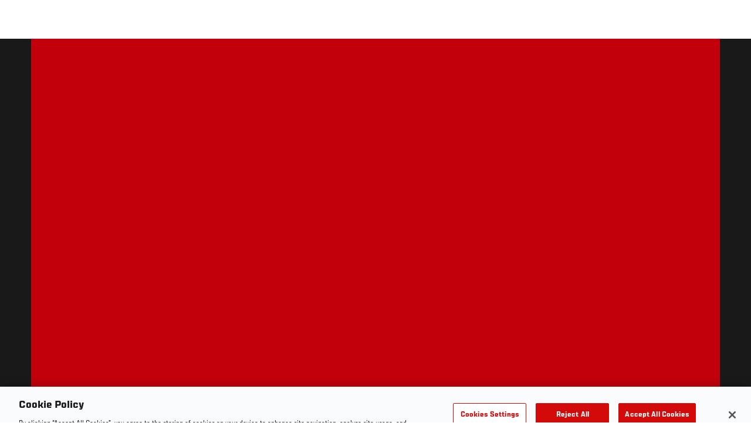

--- FILE ---
content_type: text/html; charset=UTF-8
request_url: https://www.ufc.com/video/49567
body_size: 8358
content:






<!DOCTYPE html>
<html lang="en" dir="ltr" prefix="og: https://ogp.me/ns#">
  <head>
    <meta charset="utf-8" />
<meta name="description" content="UFC Minute host Lisa Foiles takes a look at the Fight Night Newark card to pick out some fights that may be flying under-the-radar but are definitely worth your attention." />
<link rel="canonical" href="https://www.ufc.com/video/49567" />
<meta name="referrer" content="origin" />
<meta property="og:title" content="UFC Minute: Tuesday, Jan. 26 2016 | UFC" />
<meta property="og:description" content="UFC Minute host Lisa Foiles takes a look at the Fight Night Newark card to pick out some fights that may be flying under-the-radar but are definitely worth your attention." />
<meta property="og:image:url" content="https://ufc.com/images/styles/gallery_collapsed_desktop_1x/s3/image/photo_galleries/ufn-sandiego-weighin01/ufn-sandiego-weighin-05.jpg?VersionId=uuBBOraotcLZCcAQmZxQfGjRVJejRrpu&amp;itok=aQdnB4NT" />
<meta property="article:published_time" content="2018-09-14T07:28:35-0400" />
<meta property="article:modified_time" content="2018-10-07T11:24:27-0400" />
<meta name="twitter:description" content="UFC Minute host Lisa Foiles takes a look at the Fight Night Newark card to pick out some fights that may be flying under-the-radar but are definitely worth your attention." />
<meta name="twitter:title" content="UFC Minute: Tuesday, Jan. 26 2016 | UFC" />
<meta name="twitter:image" content="https://ufc.com/images/image/photo_galleries/ufn-sandiego-weighin01/ufn-sandiego-weighin-05.jpg?VersionId=OcQShwlnMGAVDZQw0QC2Zxpjw29fJqaj" />
<meta name="Generator" content="Drupal 10 (https://www.drupal.org)" />
<meta name="MobileOptimized" content="width" />
<meta name="HandheldFriendly" content="true" />
<meta name="viewport" content="width=device-width, initial-scale=1.0" />
<style>.c-hero--full__headline,.c-hero--full__headline-prefix{color:inherit}.c-hero__actions{display:-webkit-box;display:-ms-flexbox;display:flex;-webkit-box-pack:center;-ms-flex-pack:center;justify-content:center;-ms-flex-wrap:wrap;flex-wrap:wrap;margin:0 -.72222rem 0}@media (min-width:48em){.c-hero__actions{margin-bottom:1.66667rem}}.c-hero__actions a,.c-hero__actions button{width:8.66667rem;margin-right:.72222rem;margin-left:.72222rem;margin-bottom:.72222rem;padding:10px 22px;text-align:center;font-size:1.125rem;border-color:transparent}.c-hero__actions a span,.c-hero__actions button span{display:-webkit-box;display:-ms-flexbox;display:flex;height:100%;-webkit-box-align:center;-ms-flex-align:center;align-items:center;-webkit-box-pack:center;-ms-flex-pack:center;justify-content:center}@media (min-width:48em){.c-hero__actions a,.c-hero__actions button{padding:16px 32px;width:11.55556rem}}body.path-rankings h1{margin:0 0 20px 0;padding-top:110px;text-align:center}@media (min-width:48em){body.path-rankings h1{margin:0 0 30px 0;padding-top:150px}}.l-masthead{margin:0 auto 1.92111rem auto;padding-right:1.44444rem;padding-left:1.44444rem;padding-top:8.66667rem;width:100%;max-width:1220px;text-align:center}.l-masthead--tight{margin-bottom:1.44444rem}@media (min-width:56.25em){.l-masthead{margin:11.55556rem auto 5.77778rem auto;padding-top:0}}.l-masthead__headline{margin-bottom:.72222rem;text-transform:uppercase;color:var(--color-title,#191919);font-family:UfcSansCondensedMedium,"Arial Narrow",Arial,sans-serif;letter-spacing:.04444rem;font-size:2.66667rem;line-height:2.5rem}@media (min-width:56.25em){.l-masthead__headline{letter-spacing:.0592rem;font-size:3.552rem;line-height:3.33rem}}@media (min-width:56.25em){.l-masthead__headline{letter-spacing:.08889rem;font-size:5.33333rem;line-height:5rem}}.l-masthead__headline-prefix{margin-bottom:.72222rem;text-transform:uppercase;font-family:UfcSansCondensedMedium,"Arial Narrow",Arial,sans-serif;letter-spacing:.01111rem;font-size:1.11111rem;line-height:1.22222rem;color:#d20a0a}
/*# sourceMappingURL=critical.css.map */
</style>
<link rel="icon" href="/sites/default/files/ufc_logo.png" type="image/png" />
<link rel="alternate" hreflang="en" href="https://www.ufc.com/video/49567" />
<link rel="alternate" hreflang="fr" href="https://www.ufc.com/video/49567" />
<link rel="alternate" hreflang="fr-ca" href="https://www.ufc.com/video/49567" />
<link rel="alternate" hreflang="it" href="https://www.ufc.com/video/49567" />
<link rel="alternate" hreflang="ko" href="https://www.ufc.com/video/49567" />
<script src="/sites/default/files/google_tag/primary/google_tag.script.js?t9oyh4" defer></script>
<script>window.a2a_config=window.a2a_config||{};a2a_config.callbacks=[];a2a_config.overlays=[];a2a_config.templates={};a2a_config.icon_color = "transparent,black";</script>

    <title>UFC Minute: Tuesday, Jan. 26 2016 | UFC</title>
    <link rel="stylesheet" media="all" href="/sites/default/files/css/css_Z2gQzlyBctUKEGlL4REtaE6JBnAlxzXD5qXx9wlNAOE.css?delta=0&amp;language=en&amp;theme=ufc&amp;include=[base64]" />
<link rel="stylesheet" media="all" href="/sites/default/files/css/css_HLmadWJ0mKvkdZWf7HM4ELcJzn9E6jpJaeBqurWGnwo.css?delta=1&amp;language=en&amp;theme=ufc&amp;include=[base64]" />

    
  </head>
  <body class="fontyourface path-node page-node-type-video">
    <a href="#main-content" class="u-visually--hidden focusable">
      Skip to main content
    </a>

    <noscript><iframe src="https://www.googletagmanager.com/ns.html?id=GTM-WFBHZX5" height="0" width="0" style="display:none;visibility:hidden"></iframe></noscript>
      <div class="dialog-off-canvas-main-canvas" data-off-canvas-main-canvas>
      

<div class="l-page">

    
        <div class="l-page__pre-content">
        <div data-drupal-messages-fallback class="hidden"></div>


    </div>
  
    <div class="l-page__utilities">
    
      </div>

  <main class="l-page__main">
    <a id="main-content" tabindex="-1"></a>
        
        <div class="l-page__content">
                <div id="block-mainpagecontent" class="block block-system block-system-main-block">
  
    
      


<div class="l-main">

      <div class="node node--type-video node--view-mode-full">
  
  <div >

    
    <div class="l-main__content ">
      
    <div class="video-full" data-modal-url="/ajax/modal/node/49567">
                                    
                    
                                        <div class="video-player video-player-local " data-video-id="274752" data-autoplay="autoplay">

  
  <div class="video-player__overlay"></div>

      <div class="video-player__ads"><video class="video-player__ads__player" playsinline></video></div>
  
      <div class="overlay__header">

      <div class="overlay__header__information">
      <span class="overlay__header__information__icon">
        <svg>
          <use xmlns:xlink="http://www.w3.org/1999/xlink" xlink:href="/modules/custom/dve/dist/sprite-ui.svg#clock"></use>
        </svg>
      </span>
      <span class="overlay__header__information__text e-p--small">00:00</span>
    </div>
  
            <h1 class="overlay__header__title e-t5">UFC Minute: Tuesday, Jan. 26 2016</h1>
      
      <div class="overlay__header__buttons">
              
          
      <a
      class="c-modal__button e-button--minimal overlay__header__button-copy c-modal__button--inline"
      href="#" data-modal-target="media-link-overlay-49567"
      data-modal-theme="copy-link" data-modal-keep-existing="true">
              <span class="c-modal__button-icon">
          <svg>
            <use xmlns:xlink="http://www.w3.org/1999/xlink"
                 xlink:href="/modules/custom/dve/dist/sprite-ui.svg#link"></use>
          </svg>
        </span>
            <span class="c-modal__button-label">
        Copy Link
      </span>
    </a>
  
  <div class="c-modal__container--hidden">
      <div class="c-modal__item " data-modal-id="media-link-overlay-49567">
      <div class="c-modal__frame">
        
                            <div class="overlay__header-copy">
            <div class="overlay__header-copy__value">
              https://www.ufc.com/video/49567
            </div>
            <div class="overlay__header-copy__status">
              <span class="overlay__header-copy__status__icon">
                <svg>
                  <use xmlns:xlink="http://www.w3.org/1999/xlink" xlink:href="/modules/custom/dve/dist/sprite-ui.svg#tick-filled"></use>
                </svg>
              </span>
              <span class="overlay__header-copy__status__text e-p--small">Copied</span>
            </div>
            <div class="overlay__header-copy__copy-link e-p--small">
              <button name="copy_link" aria-label="Copy Link">Copy to Clipboard</button>
            </div>
          </div>
        
        
        
      </div>
    </div>
  </div>

        

                        
      <a
      class="c-modal__button e-button--minimal overlay__header__button-comment c-modal__button--inline"
      href="#" data-modal-target="media-facebook-comments-overlay-49567"
      data-modal-theme="dark" data-modal-keep-existing="true">
              <span class="c-modal__button-icon">
          <svg>
            <use xmlns:xlink="http://www.w3.org/1999/xlink"
                 xlink:href="/modules/custom/dve/dist/sprite-ui.svg#comment"></use>
          </svg>
        </span>
            <span class="c-modal__button-label">
        Comment
      </span>
    </a>
  
  <div class="c-modal__container--hidden">
      <div class="c-modal__item " data-modal-id="media-facebook-comments-overlay-49567">
      <div class="c-modal__frame">
        
                            <div class="c-modal__frame__center"><div id="block-facebookcomments-2" class="block block-facebook-comments">
  
    
      <div id="fb-root"></div>
<script>(function(d, s, id) {
  var js, fjs = d.getElementsByTagName(s)[0];
  if (d.getElementById(id)) {return;}
  js = d.createElement(s); js.id = id;
  js.src = "//connect.facebook.net/en_GB/all.js#xfbml=1";
  fjs.parentNode.insertBefore(js, fjs);
}(document, "script", "facebook-jssdk"));</script>
<div class="fb-comments fb-comments-fluid" data-href="https://www.ufc.com/video/49567" data-num-posts="5" data-width="208" data-colorscheme="dark"></div>
  </div>
</div>
        
        
        
      </div>
    </div>
  </div>

        
                        
      <a
      class="c-modal__button e-button--minimal overlay__header__button-share c-modal__button--inline"
      href="#" data-modal-target="media-share-overlay-49567"
      data-modal-theme="dark" data-modal-keep-existing="true">
              <span class="c-modal__button-icon">
          <svg>
            <use xmlns:xlink="http://www.w3.org/1999/xlink"
                 xlink:href="/modules/custom/dve/dist/sprite-ui.svg#share"></use>
          </svg>
        </span>
            <span class="c-modal__button-label">
        Share
      </span>
    </a>
  
  <div class="c-modal__container--hidden">
      <div class="c-modal__item " data-modal-id="media-share-overlay-49567">
      <div class="c-modal__frame">
        
                            <div class="c-modal__frame__center"><div id="block-addtoanybuttons-2" class="c-social-block">
  
      <h2 class="heading-2">Share</h2>
    
      <span class="a2a_kit a2a_kit_size_22 addtoany_list" data-a2a-url="https://www.ufc.com/video/49567" data-a2a-title="UFC Minute: Tuesday, Jan. 26 2016"><span class="addtoany_label">Share page on your social feeds:</span><a class="a2a_button_facebook"></a><a class="a2a_button_twitter"></a></span>
  </div>
</div>
        
        
        
      </div>
    </div>
  </div>

        
      
    </div>
        <div class="overlay__header__close"><a href="/">Close</a></div>
  
</div>

  
      <div class="video-player__fullscreen-header">
      <div class="video-player__fullscreen-header__left">
        <div class="video-player__fullscreen-header__title e-t3">UFC Minute: Tuesday, Jan. 26 2016</div>
      </div>
    </div>
          <video src="https://ufc.com/images/2016/01/26/UFCMinute-01-26-16.dsk.mp4?VersionId=BjUOi0sE5NFd__wZE3cvUsGk3yLFFaPP" playsinline></video>
  
      <button class="video-player__play" title="Play Video">
      <svg>
        <use xmlns:xlink="http://www.w3.org/1999/xlink" xlink:href="/modules/custom/dve/dist/sprite-ui.svg#play"></use>
      </svg>
    </button>
  
      
  <div class="video-player__paused-content">
    <div class="video-player__paused-content__subtitle e-tag--secondary"></div>
    <h2 class="video-player__paused-content__title e-t3">UFC Minute: Tuesday, Jan. 26 2016</h2>
    <div class="video-player__paused-content__description e-p--small">
            <div class="field field--name-teaser field--type-text-long field--label-hidden field__item"><p>UFC Minute host Lisa Foiles takes a look at the Fight Night Newark card to pick out some fights that may be flying under-the-radar but are definitely worth your attention.</p>
</div>
      </div>
          <div class="video-player__paused-content__featured">
        <h3 class="video-player__paused-content__featured__title e-tag--secondary">Featured</h3>
        <div class="video-player__paused-content__featured__content">
          <ul>
                          <li>
<a href="/event/ufc-fight-night-new-jersey" class="c-listing-inline"

  ><span>UFC Fight Night</span></a>
</li>
                          <li>

<a href="/athlete/kevin-casey" class="c-listing-inline"

  ><span class="c-listing-inline__thumbnail"><div class="field field--name-image field--type-entity-reference field--label-hidden field__item"><div class="layout layout--onecol"><div  class="layout__region layout__region--content"><img src="https://ufc.com/images/styles/teaser/s3/2020-03/KevinCasey_Headshot.png?VersionId=Ly.U2eJh9IKF3WERz36Hyy58f6bVSmH5&amp;itok=HP1KSrur" width="400" height="300" loading="lazy" class="image-style-teaser" /></div></div></div></span><div class="athlete-featured-content"><div class="field field--name-name field--type-name field--label-hidden field__item">Kevin Casey</div></div></a>
</li>
                          <li>

<a href="/athlete/rafael-natal" class="c-listing-inline"

  ><span class="c-listing-inline__thumbnail"><div class="field field--name-image field--type-entity-reference field--label-hidden field__item"><div class="layout layout--onecol"><div  class="layout__region layout__region--content"><img src="https://ufc.com/images/styles/teaser/s3/image/ufc-fighter-container/69034/profile-galery/profile-picture/RafaelNatal_Headshot.png?itok=95yOTwj2" width="400" height="300" loading="lazy" class="image-style-teaser" /></div></div></div></span><div class="athlete-featured-content"><div class="field field--name-name field--type-name field--label-hidden field__item">Rafael Natal</div></div></a>
</li>
                          <li>

<a href="/athlete/tarec-saffiedine" class="c-listing-inline"

  ><span class="c-listing-inline__thumbnail"><div class="field field--name-image field--type-entity-reference field--label-hidden field__item"><div class="layout layout--onecol"><div  class="layout__region layout__region--content"><img src="https://ufc.com/images/styles/teaser/s3/image/ufc-fighter-container/69335/profile-galery/profile-picture/TarecSaffiedine_Headshot.png?itok=tvdxi4Ua" width="400" height="300" loading="lazy" class="image-style-teaser" /></div></div></div></span><div class="athlete-featured-content"><div class="field field--name-name field--type-name field--label-hidden field__item">Tarec Saffiedine</div></div></a>
</li>
                          <li>

<a href="/athlete/jake-ellenberger" class="c-listing-inline"

  ><span class="c-listing-inline__thumbnail"><div class="field field--name-image field--type-entity-reference field--label-hidden field__item"><div class="layout layout--onecol"><div  class="layout__region layout__region--content"><img src="https://ufc.com/images/styles/teaser/s3/image/ufc-fighter-container/68154/profile-galery/profile-picture/JakeEllenberger_Headshot151.png?itok=A8lxe7o_" width="400" height="300" loading="lazy" class="image-style-teaser" /></div></div></div></span><div class="athlete-featured-content"><div class="field field--name-name field--type-name field--label-hidden field__item">Jake Ellenberger</div></div></a>
</li>
                          <li>

<a href="/athlete/tasutein-oruteisu" class="c-listing-inline"

  ><span class="c-listing-inline__thumbnail"><div class="field field--name-image field--type-entity-reference field--label-hidden field__item"><div class="layout layout--onecol"><div  class="layout__region layout__region--content"><img src="https://ufc.com/images/styles/teaser/s3/image/fighter_images/Dustin_Ortiz/ORTIZ_DUSTIN.png?VersionId=xA7Ro70o7hxVOXF87rIUFxxun_Ojz.wc&amp;itok=9MtNH-zH" width="400" height="300" loading="lazy" class="image-style-teaser" /></div></div></div></span><div class="athlete-featured-content"><div class="field field--name-name field--type-name field--label-hidden field__item">Dustin Ortiz</div></div></a>
</li>
                          <li>

<a href="/athlete/wilson-reis" class="c-listing-inline"

  ><span class="c-listing-inline__thumbnail"><div class="field field--name-image field--type-entity-reference field--label-hidden field__item"><div class="layout layout--onecol"><div  class="layout__region layout__region--content"><img src="https://ufc.com/images/styles/teaser/s3/image/fighter_images/Wilson_Reis/REIS_WILSON.png?VersionId=s3BXJREENCvIDH1o.kKKtWfGjnhzvUJq&amp;itok=Xy_dqon-" width="400" height="300" loading="lazy" class="image-style-teaser" /></div></div></div></span><div class="athlete-featured-content"><div class="field field--name-name field--type-name field--label-hidden field__item">Wilson Reis</div></div></a>
</li>
                      </ul>
        </div>
      </div>
              <div class="video-player__paused-content__tags">
        <div class="video-player__paused-content__tags__title">Tags</div>
        <div class="video-player__paused-content__tags__content e-p--small">
          <ul>
                          <li><a href="/search?query=UFC%20Minute">UFC Minute</a></li>
                      </ul>
        </div>
      </div>
              <div class="video-player__paused-content__next">

  




</div>
      </div>

  
      <div class="video-player__preview-content">
  <div class="video-player-modal-content--inner">
    <div class="preview-content__svg-wrap">
      <svg width="31" height="40" fill="none"
           xmlns="http://www.w3.org/2000/svg">
        <path
          d="M15.5 30.476a3.72 3.72 0 0 0 2.652-1.116 3.84 3.84 0 0 0 1.098-2.693c0-2.115-1.688-3.81-3.75-3.81a3.72 3.72 0 0 0-2.652 1.116 3.84 3.84 0 0 0-1.098 2.694c0 1.01.395 1.979 1.098 2.693a3.72 3.72 0 0 0 2.652 1.116Zm11.25-17.143a3.72 3.72 0 0 1 2.652 1.116 3.84 3.84 0 0 1 1.098 2.694V36.19a3.84 3.84 0 0 1-1.098 2.694A3.72 3.72 0 0 1 26.75 40H4.25a3.72 3.72 0 0 1-2.652-1.116A3.84 3.84 0 0 1 .5 36.19V17.143c0-2.114 1.688-3.81 3.75-3.81h1.875v-3.81c0-2.525.988-4.947 2.746-6.734A9.301 9.301 0 0 1 15.5 0c1.231 0 2.45.246 3.588.725a9.366 9.366 0 0 1 3.041 2.064 9.536 9.536 0 0 1 2.032 3.09 9.656 9.656 0 0 1 .714 3.645v3.81h1.875ZM15.5 3.81a5.58 5.58 0 0 0-3.977 1.673 5.76 5.76 0 0 0-1.648 4.04v3.81h11.25v-3.81a5.76 5.76 0 0 0-1.648-4.04A5.58 5.58 0 0 0 15.5 3.81Z"
          fill="#FCFCFC"/>
      </svg>
    </div>
    <img src="/modules/custom/dve/assets/pass-logo.png" alt="fight pass logo"
         class="preview-content__img"/>

          <div
        class="preview-content__body">Unlock MORE of your inner combat sports fan with UFC Fight Pass! Fighting is what we live for. And no one brings you MORE live fights, new shows, and events across multiple combat sports from around the world. With a never-ending supply of fighting in every discipline, there`s always something new to watch. Leave it to the world`s authority in MMA to bring you the Ultimate 24/7 platform for MORE combat sports, UFC Fight Pass!</div>    <div class="video-player__preview-buttons">
              <a href="/account/login"
           class="preview-content__login-link e-button button button--primary button-small">Continue watching</a>
            <button class="preview-content__cancel e-button button button-small"
              type="submit">Cancel</button>
    </div>
  </div>
</div>
<div class="video-player__preview-overlay-prevent"></div>
  
      <div class="video-error-overlay">
  <div class="video-player-modal-content--inner">
    <div class="video-load-error-403 errors--no-access">
              <h2
          class="video-error-overlay__body">Unlock MORE of your inner combat sports fan with UFC Fight Pass! Fighting is what we live for. And no one brings you MORE live fights, new shows, and events across multiple combat sports from around the world. With a never-ending supply of fighting in every discipline, there`s always something new to watch. Leave it to the world`s authority in MMA to bring you the Ultimate 24/7 platform for MORE combat sports, UFC Fight Pass!</h2>              <a href="/account/signup"
           class="preview-content__login-link e-button button button--primary button-small">Upgrade licence</a>
          </div>
    <div class="video-load-error-403 errors--country">
              <h2
          class="video-error-overlay__body">This video is not available in your country</h2>    </div>
    <div class="errors--general">
      <h2
        class="video-error-overlay__body">There was a problem while loading content. Please try again.</h2>    </div>
    <button class="preview-content__cancel e-button video-error__close button button-small"
            type="submit">Cancel</button>
  </div>
</div>
  
      <div class="video-player__ended-content">
      <div class="video-player__ended-content__videos">

  




</div>
      <div class="video-player__ended-content__countdown e-p--small">
        <span class="video-player__ended-content__countdown__text">Starts in</span>
        <span class="video-player__ended-content__countdown__time"></span>
      </div>
    </div>
  
  
      <div class="video-player__controls">

  <div class="video-player__controls__progress">
    <div class="video-player__controls__progress__completed"></div>
  </div>

  <button class="video-player__controls__toggle" title="Toggle Play">
    <svg>
      <use xmlns:xlink="http://www.w3.org/1999/xlink" xlink:href="/modules/custom/dve/dist/sprite-ui.svg#play"></use>
    </svg>
  </button>

  <button class="video-player__controls__volume">
    <span class="video-player__controls__volume__icon video-player__controls__volume__off">
      <svg>
        <use xmlns:xlink="http://www.w3.org/1999/xlink" xlink:href="/modules/custom/dve/dist/sprite-ui.svg#volume-off"></use>
      </svg>
    </span>
    <span class="video-player__controls__volume__icon video-player__controls__volume__on">
      <svg>
        <use xmlns:xlink="http://www.w3.org/1999/xlink" xlink:href="/modules/custom/dve/dist/sprite-ui.svg#volume-on"></use>
      </svg>
    </span>
    <span class="video-player__controls__volume__icon video-player__controls__volume__full">
      <svg>
        <use xmlns:xlink="http://www.w3.org/1999/xlink" xlink:href="/modules/custom/dve/dist/sprite-ui.svg#volume-full"></use>
      </svg>
    </span>
    <input type="range" name="volume" class="video-player__controls__volume__range" min="0" max="1" step="0.05" value="0.5">
  </button>

  <div class="video-player__controls__time e-p--small">
    <span class="video-player__controls__time__current-time"></span><span class="video-player__controls__time__divider"> / </span><span class="video-player__controls__time__duration"></span>
  </div>

  <button class="video-player__live-btn" disabled>Live</button>

  <button class="video-player__controls__fullscreen" title="Toggle Fullscreen Mode">
    <svg>
      <use xmlns:xlink="http://www.w3.org/1999/xlink" xlink:href="/modules/custom/dve/dist/sprite-ui.svg#fullscreen"></use>
    </svg>
  </button>

</div>
  
      <div class="video-player__progress">
      <div class="video-player__progress__completed"></div>
    </div>
  
      <div class="video-player__float">

  <div class="video-player__float__overlay"></div>

  <canvas class="video-player__float__canvas" width="320" height="180"></canvas>

  <div class="video-player__float__controls">
    <button class="video-player__float__volume" title="Toggle volume">
      <span class="video-player__float__icon video-player__float__volume__off">
        <svg>
          <use xmlns:xlink="http://www.w3.org/1999/xlink" xlink:href="/modules/custom/dve/dist/sprite-ui.svg#volume-off"></use>
        </svg>
      </span>
      <span class="video-player__float__icon video-player__float__volume__on">
        <svg>
          <use xmlns:xlink="http://www.w3.org/1999/xlink" xlink:href="/modules/custom/dve/dist/sprite-ui.svg#volume-on"></use>
        </svg>
      </span>
      <span class="video-player__float__icon video-player__float__volume__full">
        <svg>
          <use xmlns:xlink="http://www.w3.org/1999/xlink" xlink:href="/modules/custom/dve/dist/sprite-ui.svg#volume-full"></use>
        </svg>
      </span>
    </button>

    <button class="video-player__float__toggle" title="Toggle Play">
      <svg>
        <use xmlns:xlink="http://www.w3.org/1999/xlink" xlink:href="/modules/custom/dve/dist/sprite-ui.svg#play"></use>
      </svg>
    </span>
    </button>

    <button class="video-player__float__fullscreen" title="Toggle Fullscreen Mode">
      <span class="video-player__float__icon">
        <svg>
          <use xmlns:xlink="http://www.w3.org/1999/xlink" xlink:href="/modules/custom/dve/dist/sprite-ui.svg#fullscreen"></use>
        </svg>
      </span>
    </button>
  </div>

  <button class="video-player__float__close" title="Close">
    <svg>
      <use xmlns:xlink="http://www.w3.org/1999/xlink" xlink:href="/modules/custom/dve/dist/sprite-ui.svg#close"></use>
    </svg>
  </button>

  <div class="video-player__float__progress">
    <div class="video-player__float__progress__completed"></div>
  </div>

</div>
  
</div>
    </div>

      <div class="video-player__small-screens">

  <div class="video-player__paused-content">
    <div class="video-player__paused-content__subtitle e-tag--secondary"></div>
    <h2 class="video-player__paused-content__title e-t3">UFC Minute: Tuesday, Jan. 26 2016</h2>
    <div class="video-player__paused-content__description e-p--small">
            <div class="field field--name-teaser field--type-text-long field--label-hidden field__item"><p>UFC Minute host Lisa Foiles takes a look at the Fight Night Newark card to pick out some fights that may be flying under-the-radar but are definitely worth your attention.</p>
</div>
      </div>
          <div class="video-player__paused-content__featured">
        <h3 class="video-player__paused-content__featured__title e-tag--secondary">Featured</h3>
        <div class="video-player__paused-content__featured__content">
          <ul>
                          <li>
<a href="/event/ufc-fight-night-new-jersey" class="c-listing-inline"

  ><span>UFC Fight Night</span></a>
</li>
                          <li>

<a href="/athlete/kevin-casey" class="c-listing-inline"

  ><span class="c-listing-inline__thumbnail"><div class="field field--name-image field--type-entity-reference field--label-hidden field__item"><div class="layout layout--onecol"><div  class="layout__region layout__region--content"><img src="https://ufc.com/images/styles/teaser/s3/2020-03/KevinCasey_Headshot.png?VersionId=Ly.U2eJh9IKF3WERz36Hyy58f6bVSmH5&amp;itok=HP1KSrur" width="400" height="300" loading="lazy" class="image-style-teaser" /></div></div></div></span><div class="athlete-featured-content"><div class="field field--name-name field--type-name field--label-hidden field__item">Kevin Casey</div></div></a>
</li>
                          <li>

<a href="/athlete/rafael-natal" class="c-listing-inline"

  ><span class="c-listing-inline__thumbnail"><div class="field field--name-image field--type-entity-reference field--label-hidden field__item"><div class="layout layout--onecol"><div  class="layout__region layout__region--content"><img src="https://ufc.com/images/styles/teaser/s3/image/ufc-fighter-container/69034/profile-galery/profile-picture/RafaelNatal_Headshot.png?itok=95yOTwj2" width="400" height="300" loading="lazy" class="image-style-teaser" /></div></div></div></span><div class="athlete-featured-content"><div class="field field--name-name field--type-name field--label-hidden field__item">Rafael Natal</div></div></a>
</li>
                          <li>

<a href="/athlete/tarec-saffiedine" class="c-listing-inline"

  ><span class="c-listing-inline__thumbnail"><div class="field field--name-image field--type-entity-reference field--label-hidden field__item"><div class="layout layout--onecol"><div  class="layout__region layout__region--content"><img src="https://ufc.com/images/styles/teaser/s3/image/ufc-fighter-container/69335/profile-galery/profile-picture/TarecSaffiedine_Headshot.png?itok=tvdxi4Ua" width="400" height="300" loading="lazy" class="image-style-teaser" /></div></div></div></span><div class="athlete-featured-content"><div class="field field--name-name field--type-name field--label-hidden field__item">Tarec Saffiedine</div></div></a>
</li>
                          <li>

<a href="/athlete/jake-ellenberger" class="c-listing-inline"

  ><span class="c-listing-inline__thumbnail"><div class="field field--name-image field--type-entity-reference field--label-hidden field__item"><div class="layout layout--onecol"><div  class="layout__region layout__region--content"><img src="https://ufc.com/images/styles/teaser/s3/image/ufc-fighter-container/68154/profile-galery/profile-picture/JakeEllenberger_Headshot151.png?itok=A8lxe7o_" width="400" height="300" loading="lazy" class="image-style-teaser" /></div></div></div></span><div class="athlete-featured-content"><div class="field field--name-name field--type-name field--label-hidden field__item">Jake Ellenberger</div></div></a>
</li>
                          <li>

<a href="/athlete/tasutein-oruteisu" class="c-listing-inline"

  ><span class="c-listing-inline__thumbnail"><div class="field field--name-image field--type-entity-reference field--label-hidden field__item"><div class="layout layout--onecol"><div  class="layout__region layout__region--content"><img src="https://ufc.com/images/styles/teaser/s3/image/fighter_images/Dustin_Ortiz/ORTIZ_DUSTIN.png?VersionId=xA7Ro70o7hxVOXF87rIUFxxun_Ojz.wc&amp;itok=9MtNH-zH" width="400" height="300" loading="lazy" class="image-style-teaser" /></div></div></div></span><div class="athlete-featured-content"><div class="field field--name-name field--type-name field--label-hidden field__item">Dustin Ortiz</div></div></a>
</li>
                          <li>

<a href="/athlete/wilson-reis" class="c-listing-inline"

  ><span class="c-listing-inline__thumbnail"><div class="field field--name-image field--type-entity-reference field--label-hidden field__item"><div class="layout layout--onecol"><div  class="layout__region layout__region--content"><img src="https://ufc.com/images/styles/teaser/s3/image/fighter_images/Wilson_Reis/REIS_WILSON.png?VersionId=s3BXJREENCvIDH1o.kKKtWfGjnhzvUJq&amp;itok=Xy_dqon-" width="400" height="300" loading="lazy" class="image-style-teaser" /></div></div></div></span><div class="athlete-featured-content"><div class="field field--name-name field--type-name field--label-hidden field__item">Wilson Reis</div></div></a>
</li>
                      </ul>
        </div>
      </div>
              <div class="video-player__paused-content__tags">
        <div class="video-player__paused-content__tags__title">Tags</div>
        <div class="video-player__paused-content__tags__content e-p--small">
          <ul>
                          <li><a href="/search?query=UFC%20Minute">UFC Minute</a></li>
                      </ul>
        </div>
      </div>
              <div class="video-player__paused-content__next">

  




</div>
      </div>

  </div>

    

<div class="c-related-bar fixed">

  
    <div class="c-related-bar__left">
      
    </div>

    <div class="c-related-bar__center">
                
      <a class="c-modal__button e-button--minimal" href="#" data-modal-target="related-videos" data-modal-theme="dark" data-modal-keep-existing="true">
              <span class="c-modal__button-icon">
          <svg>
            <use xmlns:xlink="http://www.w3.org/1999/xlink" xlink:href="/themes/custom/ufc/assets/svg/sprite-ui.svg#grid"></use>
          </svg>
        </span>
            <span class="c-modal__button-label">
        Related Videos
      </span>
    </a>
  
      <div class="c-modal__container--hidden">
      <div class="c-modal__item " data-modal-id="related-videos">
      <div class="c-modal__frame">
        
                  

  





        
        
      </div>

          </div>
  </div>

          </div>

    <div class="c-related-bar__right">
      
    </div>

</div>

      </div>

  </div>

      </div>
  
</div>


  </div>


          </div>

        
    
      </main>
</div>

  </div>

    
    <script type="application/json" data-drupal-selector="drupal-settings-json">{"path":{"baseUrl":"\/","pathPrefix":"","currentPath":"node\/49567","currentPathIsAdmin":false,"isFront":false,"currentLanguage":"en"},"pluralDelimiter":"\u0003","suppressDeprecationErrors":true,"ajaxPageState":{"libraries":"[base64]","theme":"ufc","theme_token":null},"ajaxTrustedUrl":[],"back_to_top":{"back_to_top_button_trigger":100,"back_to_top_prevent_on_mobile":true,"back_to_top_prevent_in_admin":true,"back_to_top_button_type":"text","back_to_top_button_text":"Back to top"},"accountSettings":{"apiUrl":"https:\/\/dce-frontoffice.imggaming.com","realm":"dce.ufc","app":"dice-id","apiKey":"39d5cb34-799c-4967-8038-fc240bf2984b","loginText":"Unlock MORE of your inner combat sports fan with UFC Fight Pass! Fighting is what we live for. And no one brings you MORE live fights, new shows, and events across multiple combat sports from around the world. With a never-ending supply of fighting in every discipline, there`s always something new to watch. Leave it to the world`s authority in MMA to bring you the Ultimate 24\/7 platform for MORE combat sports, UFC Fight Pass!","ctaText":"Continue watching","ctaLink":"\/account\/login","createAccount":"\/account\/signup","heartbeatApiUrl":"https:\/\/guide.imggaming.com\/prod","hideAccountIcon":true,"hideAddressFields":false,"errorTextGeneral":"There was a problem while loading content. Please try again.","errorTextEntitlement":"Unlock MORE of your inner combat sports fan with UFC Fight Pass! Fighting is what we live for. And no one brings you MORE live fights, new shows, and events across multiple combat sports from around the world. With a never-ending supply of fighting in every discipline, there`s always something new to watch. Leave it to the world`s authority in MMA to bring you the Ultimate 24\/7 platform for MORE combat sports, UFC Fight Pass!","entitlementCtaText":"Upgrade licence","entitlementCtaLink":"\/account\/signup","settings":{"videoPreviewInfo":"videoPreviewInfo"}},"contentLocalization":"en","cacheableGlobalsTimestamp":1769820061,"breakpoints":{"ufc.images.mobile":"","ufc.images.tablet":"(min-width: 700px)","ufc.images.desktop":"(min-width: 1024px)","ufc.images.extra-large":"(min-width: 1440px)"},"disableAnimationsUrlParam":"disableAnimations","disableAnimations":false,"user":{"uid":0,"permissionsHash":"3707ac9591f8f2d2dc0a468fc40a1e79d08a870a635cacd3a668152a5da60d3b"}}</script>
<script src="/sites/default/files/js/js_a6xDk8fanaK1sxZDsjOs1TrutcTrqnX79o4R_vJ_Jk4.js?scope=footer&amp;delta=0&amp;language=en&amp;theme=ufc&amp;include=[base64]"></script>
<script src="https://static.addtoany.com/menu/page.js" async></script>
<script src="/sites/default/files/js/js_LaaruHGRwGF4YmXCWC_ChLwzO7cyqvkVWcswhWCiO7s.js?scope=footer&amp;delta=2&amp;language=en&amp;theme=ufc&amp;include=[base64]"></script>
<script src="//imasdk.googleapis.com/js/sdkloader/ima3.js" defer async></script>
<script src="//www.youtube.com/iframe_api" defer async></script>
<script src="/sites/default/files/js/js_Nk52hTfSQP5dVKw9XBlUilGT1smRPxfp7q7qjrcltHA.js?scope=footer&amp;delta=5&amp;language=en&amp;theme=ufc&amp;include=[base64]"></script>

  </body>
</html>


--- FILE ---
content_type: text/javascript
request_url: https://www.ufc.com/sites/default/files/js/js_Nk52hTfSQP5dVKw9XBlUilGT1smRPxfp7q7qjrcltHA.js?scope=footer&delta=5&language=en&theme=ufc&include=eJx1TluOwzAIvJBTjmQRQxI3xFgGZzd7-k3SfvSnEkLzYDQgkSuWA_ANHlPT4mHEtEbXcyp84Pi0r5bzrwfaGfZMrKGqCFDrFeVx4UFyWS3YYc7bGTQOfUowi44oQzL7pM-bRSSDxhRHLIXbLU15XryiGWD3RVv-Q89abk80obyFMzdf-p75x-Dej02py6u2saAzDSO2IHho90jZku7cDtDCSSVMmHhUXWPSbePiBpP0THf-OhSsw8JIr8-g4sz_ZaKB4A
body_size: 12370
content:
/* @license GNU-GPL-2.0-or-later https://www.drupal.org/licensing/faq */
'use strict';(function(a,b,c){b.behaviors.animationBehavior={attach:function(b){function d(b){const c=new IntersectionObserver((a)=>{a[0].isIntersecting&&TweenMax.from(b,0.6,{y:40,autoAlpha:0,delay:0,ease:Power2.easeOut},0.1);},{rootMargin:'0px 0px 100px 0px'});c.observe(a(b).parent().get(0));}function e(b){if('undefined'==typeof b)return !1;var c=a(window).scrollTop(),d=c+a(window).height(),e=b.offset().top;return e<=d&&e>=c;}function f(a,b){'undefined'!=typeof a&&(a.append('<div class="u-reveal" />'),'full'===b&&a.append('<div class="u-reveal--left" /><div class="u-reveal--right" />'));}if(!c.disableAnimations){var g=a('.c-hero--prefooter');f(g,'full');var h=a('.path-frontpage .grid-item:not(.size_2x2) .grid_card_image .c-card--grid-card-trending__image, .path-frontpage .grid-item:not(.size_2x2) .grid_card_image_text .c-card--grid-card-trending__image');f(h),a(window).scroll(function(){'undefined'!=typeof g&&g.each(function(){e(a(this))&&!1===a(this).hasClass('u-animate__reveal')&&a(this).addClass('u-animate__reveal');}),'undefined'!=typeof h&&h.each(function(){e(a(this))&&!1===a(this).hasClass('u-animate__reveal--fast')&&a(this).addClass('u-animate__reveal--fast');});}),a(window).on('load',function(){a('body').hasClass('page-node-type-athlete')&&a('.c-hero--full').attr('data-hero-state','animate');});const c=once('l-listing-animation','.l-listing__item',b);'undefined'!=typeof c&&a(c).each(function(){d(this);});var i=a('.c-carousel--poster');'undefined'!=typeof i&&i.each(function(){d(this);});}}};})(jQuery,Drupal,drupalSettings);;
(function(Drupal,drupalSettings,jQuery,once){Drupal.behaviors.cacheableGlobals={attach:function(context){const event=new Event('cacheableGlobalsReady');once('cacheableGlobals','html',context).forEach(function(){const jsonData=localStorage.getItem('cacheableGlobalsData');const expData=localStorage.getItem('cacheableGlobalsExpiration');if(jsonData&&expData&&Date.now()<Math.floor(expData)&&jsonData.timestamp){const data=JSON.parse(jsonData);if(data.timestamp&&drupalSettings.cacheableGlobalsTimestamp&&data.timestamp>=drupalSettings.cacheableGlobalsTimestamp&&data.language===drupalSettings.path.currentLanguage){drupalSettings.cacheableGlobals=data;document.dispatchEvent(event);return;}}jQuery.ajax({type:'GET',url:'/js_globals.json',success:function(data){drupalSettings.cacheableGlobals=data;localStorage.setItem('cacheableGlobalsData',JSON.stringify(data));localStorage.setItem('cacheableGlobalsExpiration',Date.now()+3*60*1000);document.dispatchEvent(event);}});});}};}(Drupal,drupalSettings,jQuery,once));;
(function(Drupal,drupalSettings,once){Drupal.behaviors.redDialog={attach:function(context){if(window.location===window.parent.location){const t=this;once('redDialog','html',context).forEach(function(){if(drupalSettings.cacheableGlobals)t.checkReds();else document.addEventListener('cacheableGlobalsReady',t.checkReds);});}},checkReds:function(){const matchRule=function(str,rule){var escapeRegex=(str)=>str.replace(/([.*+?^=!:${}()|\[\]\/\\])/g,"\\$1");return new RegExp("^"+rule.split("*").map(escapeRegex).join(".*")+"$").test(str);};const rb=drupalSettings.cacheableGlobals.red_dialogs;if(rb&&rb.length){for(const data of rb)if(localStorage.getItem('redDialogClosed'+data.id)&&data.position==='top'){document.body.classList.add('red-dialog-closed'+data.id);document.body.classList.add('red-dialog-closed');}}if(rb&&rb.length){for(const data of rb){let show=true;if(localStorage.getItem('redDialogClosed'+data.id))continue;if(data.url_filter.pages.length){show=data.url_filter.negate;for(const page of data.url_filter.pages)if(matchRule(window.location.pathname,drupalSettings.path.baseUrl+page)){show=!show;break;}}if(show){let current=0;const div=document.createElement('div');const cta=data.cta&&data.cta.title&&data.cta.url?'<a role="button" tabindex="0" class="rb-btn" href="'+data.cta.url+'" target="_blank">'+data.cta.title+'</a>':'';div.innerHTML='<div id="rb-dialog" class="rb-window rb-'+data.position+'"><span id="rb-message">'+data.text[current]+'</span>'+cta+'<a role="button" tabindex="0"'+' id="rb-dismiss" class="rb-close"></a></div>';if(data.position==='top')document.getElementById('header-wrapper').prepend(div.children[0]);else document.body.appendChild(div.children[0]);document.getElementById('rb-dismiss').addEventListener('click',function(){document.getElementById('rb-dialog').classList.add('rb-invisible');localStorage.setItem('redDialogClosed'+data.id,'1');if(data.position==='top'){document.body.classList.add('red-dialog-closed'+data.id);document.body.classList.add('red-dialog-closed');document.body.classList.remove('top-red-dialog-present');document.body.classList.add('no-top-red-dialog-present');}if(timerId)clearInterval(timerId);});let timerId;if(data.text.length>1)timerId=setInterval(function(){document.getElementById('rb-message').innerHTML=data.text[current=++current%data.text.length];},data.timeout?data.timeout*1000:15000);break;}}}}};}(Drupal,drupalSettings,once));;
!function(){var e={505:function(e,t,n){e.exports=n(15)},592:function(e,t,n){"use strict";var r=n(516),o=n(522),i=n(948),s=n(106),a=n(615),c=n(631),u=n(202),f=n(896),l=n(845),p=n(563),d=n(656);e.exports=function(e){return new Promise((function(t,n){var h,m=e.data,v=e.headers,g=e.responseType;function y(){e.cancelToken&&e.cancelToken.unsubscribe(h),e.signal&&e.signal.removeEventListener("abort",h)}r.isFormData(m)&&r.isStandardBrowserEnv()&&delete v["Content-Type"];var E=new XMLHttpRequest;if(e.auth){var b=e.auth.username||"",w=e.auth.password?unescape(encodeURIComponent(e.auth.password)):"";v.Authorization="Basic "+btoa(b+":"+w)}var R=a(e.baseURL,e.url);function O(){if(E){var r="getAllResponseHeaders"in E?c(E.getAllResponseHeaders()):null,i={data:g&&"text"!==g&&"json"!==g?E.response:E.responseText,status:E.status,statusText:E.statusText,headers:r,config:e,request:E};o((function(e){t(e),y()}),(function(e){n(e),y()}),i),E=null}}if(E.open(e.method.toUpperCase(),s(R,e.params,e.paramsSerializer),!0),E.timeout=e.timeout,"onloadend"in E?E.onloadend=O:E.onreadystatechange=function(){E&&4===E.readyState&&(0!==E.status||E.responseURL&&0===E.responseURL.indexOf("file:"))&&setTimeout(O)},E.onabort=function(){E&&(n(new l("Request aborted",l.ECONNABORTED,e,E)),E=null)},E.onerror=function(){n(new l("Network Error",l.ERR_NETWORK,e,E,E)),E=null},E.ontimeout=function(){var t=e.timeout?"timeout of "+e.timeout+"ms exceeded":"timeout exceeded",r=e.transitional||f;e.timeoutErrorMessage&&(t=e.timeoutErrorMessage),n(new l(t,r.clarifyTimeoutError?l.ETIMEDOUT:l.ECONNABORTED,e,E)),E=null},r.isStandardBrowserEnv()){var A=(e.withCredentials||u(R))&&e.xsrfCookieName?i.read(e.xsrfCookieName):void 0;A&&(v[e.xsrfHeaderName]=A)}"setRequestHeader"in E&&r.forEach(v,(function(e,t){void 0===m&&"content-type"===t.toLowerCase()?delete v[t]:E.setRequestHeader(t,e)})),r.isUndefined(e.withCredentials)||(E.withCredentials=!!e.withCredentials),g&&"json"!==g&&(E.responseType=e.responseType),"function"==typeof e.onDownloadProgress&&E.addEventListener("progress",e.onDownloadProgress),"function"==typeof e.onUploadProgress&&E.upload&&E.upload.addEventListener("progress",e.onUploadProgress),(e.cancelToken||e.signal)&&(h=function(e){E&&(n(!e||e&&e.type?new p:e),E.abort(),E=null)},e.cancelToken&&e.cancelToken.subscribe(h),e.signal&&(e.signal.aborted?h():e.signal.addEventListener("abort",h))),m||(m=null);var S=d(R);S&&-1===["http","https","file"].indexOf(S)?n(new l("Unsupported protocol "+S+":",l.ERR_BAD_REQUEST,e)):E.send(m)}))}},15:function(e,t,n){"use strict";var r=n(516),o=n(12),i=n(155),s=n(343),a=function e(t){var n=new i(t),a=o(i.prototype.request,n);return r.extend(a,i.prototype,n),r.extend(a,n),a.create=function(n){return e(s(t,n))},a}(n(412));a.Axios=i,a.CanceledError=n(563),a.CancelToken=n(191),a.isCancel=n(864),a.VERSION=n(641).version,a.toFormData=n(440),a.AxiosError=n(845),a.Cancel=a.CanceledError,a.all=function(e){return Promise.all(e)},a.spread=n(980),a.isAxiosError=n(19),e.exports=a,e.exports.default=a},191:function(e,t,n){"use strict";var r=n(563);function o(e){if("function"!=typeof e)throw new TypeError("executor must be a function.");var t;this.promise=new Promise((function(e){t=e}));var n=this;this.promise.then((function(e){if(n._listeners){var t,r=n._listeners.length;for(t=0;t<r;t++)n._listeners[t](e);n._listeners=null}})),this.promise.then=function(e){var t,r=new Promise((function(e){n.subscribe(e),t=e})).then(e);return r.cancel=function(){n.unsubscribe(t)},r},e((function(e){n.reason||(n.reason=new r(e),t(n.reason))}))}o.prototype.throwIfRequested=function(){if(this.reason)throw this.reason},o.prototype.subscribe=function(e){this.reason?e(this.reason):this._listeners?this._listeners.push(e):this._listeners=[e]},o.prototype.unsubscribe=function(e){if(this._listeners){var t=this._listeners.indexOf(e);-1!==t&&this._listeners.splice(t,1)}},o.source=function(){var e;return{token:new o((function(t){e=t})),cancel:e}},e.exports=o},563:function(e,t,n){"use strict";var r=n(845);function o(e){r.call(this,null==e?"canceled":e,r.ERR_CANCELED),this.name="CanceledError"}n(516).inherits(o,r,{__CANCEL__:!0}),e.exports=o},864:function(e){"use strict";e.exports=function(e){return!(!e||!e.__CANCEL__)}},155:function(e,t,n){"use strict";var r=n(516),o=n(106),i=n(471),s=n(490),a=n(343),c=n(615),u=n(841),f=u.validators;function l(e){this.defaults=e,this.interceptors={request:new i,response:new i}}l.prototype.request=function(e,t){"string"==typeof e?(t=t||{}).url=e:t=e||{},(t=a(this.defaults,t)).method?t.method=t.method.toLowerCase():this.defaults.method?t.method=this.defaults.method.toLowerCase():t.method="get";var n=t.transitional;void 0!==n&&u.assertOptions(n,{silentJSONParsing:f.transitional(f.boolean),forcedJSONParsing:f.transitional(f.boolean),clarifyTimeoutError:f.transitional(f.boolean)},!1);var r=[],o=!0;this.interceptors.request.forEach((function(e){"function"==typeof e.runWhen&&!1===e.runWhen(t)||(o=o&&e.synchronous,r.unshift(e.fulfilled,e.rejected))}));var i,c=[];if(this.interceptors.response.forEach((function(e){c.push(e.fulfilled,e.rejected)})),!o){var l=[s,void 0];for(Array.prototype.unshift.apply(l,r),l=l.concat(c),i=Promise.resolve(t);l.length;)i=i.then(l.shift(),l.shift());return i}for(var p=t;r.length;){var d=r.shift(),h=r.shift();try{p=d(p)}catch(e){h(e);break}}try{i=s(p)}catch(e){return Promise.reject(e)}for(;c.length;)i=i.then(c.shift(),c.shift());return i},l.prototype.getUri=function(e){e=a(this.defaults,e);var t=c(e.baseURL,e.url);return o(t,e.params,e.paramsSerializer)},r.forEach(["delete","get","head","options"],(function(e){l.prototype[e]=function(t,n){return this.request(a(n||{},{method:e,url:t,data:(n||{}).data}))}})),r.forEach(["post","put","patch"],(function(e){function t(t){return function(n,r,o){return this.request(a(o||{},{method:e,headers:t?{"Content-Type":"multipart/form-data"}:{},url:n,data:r}))}}l.prototype[e]=t(),l.prototype[e+"Form"]=t(!0)})),e.exports=l},845:function(e,t,n){"use strict";var r=n(516);function o(e,t,n,r,o){Error.call(this),this.message=e,this.name="AxiosError",t&&(this.code=t),n&&(this.config=n),r&&(this.request=r),o&&(this.response=o)}r.inherits(o,Error,{toJSON:function(){return{message:this.message,name:this.name,description:this.description,number:this.number,fileName:this.fileName,lineNumber:this.lineNumber,columnNumber:this.columnNumber,stack:this.stack,config:this.config,code:this.code,status:this.response&&this.response.status?this.response.status:null}}});var i=o.prototype,s={};["ERR_BAD_OPTION_VALUE","ERR_BAD_OPTION","ECONNABORTED","ETIMEDOUT","ERR_NETWORK","ERR_FR_TOO_MANY_REDIRECTS","ERR_DEPRECATED","ERR_BAD_RESPONSE","ERR_BAD_REQUEST","ERR_CANCELED"].forEach((function(e){s[e]={value:e}})),Object.defineProperties(o,s),Object.defineProperty(i,"isAxiosError",{value:!0}),o.from=function(e,t,n,s,a,c){var u=Object.create(i);return r.toFlatObject(e,u,(function(e){return e!==Error.prototype})),o.call(u,e.message,t,n,s,a),u.name=e.name,c&&Object.assign(u,c),u},e.exports=o},471:function(e,t,n){"use strict";var r=n(516);function o(){this.handlers=[]}o.prototype.use=function(e,t,n){return this.handlers.push({fulfilled:e,rejected:t,synchronous:!!n&&n.synchronous,runWhen:n?n.runWhen:null}),this.handlers.length-1},o.prototype.eject=function(e){this.handlers[e]&&(this.handlers[e]=null)},o.prototype.forEach=function(e){r.forEach(this.handlers,(function(t){null!==t&&e(t)}))},e.exports=o},615:function(e,t,n){"use strict";var r=n(137),o=n(680);e.exports=function(e,t){return e&&!r(t)?o(e,t):t}},490:function(e,t,n){"use strict";var r=n(516),o=n(881),i=n(864),s=n(412),a=n(563);function c(e){if(e.cancelToken&&e.cancelToken.throwIfRequested(),e.signal&&e.signal.aborted)throw new a}e.exports=function(e){return c(e),e.headers=e.headers||{},e.data=o.call(e,e.data,e.headers,e.transformRequest),e.headers=r.merge(e.headers.common||{},e.headers[e.method]||{},e.headers),r.forEach(["delete","get","head","post","put","patch","common"],(function(t){delete e.headers[t]})),(e.adapter||s.adapter)(e).then((function(t){return c(e),t.data=o.call(e,t.data,t.headers,e.transformResponse),t}),(function(t){return i(t)||(c(e),t&&t.response&&(t.response.data=o.call(e,t.response.data,t.response.headers,e.transformResponse))),Promise.reject(t)}))}},343:function(e,t,n){"use strict";var r=n(516);e.exports=function(e,t){t=t||{};var n={};function o(e,t){return r.isPlainObject(e)&&r.isPlainObject(t)?r.merge(e,t):r.isPlainObject(t)?r.merge({},t):r.isArray(t)?t.slice():t}function i(n){return r.isUndefined(t[n])?r.isUndefined(e[n])?void 0:o(void 0,e[n]):o(e[n],t[n])}function s(e){if(!r.isUndefined(t[e]))return o(void 0,t[e])}function a(n){return r.isUndefined(t[n])?r.isUndefined(e[n])?void 0:o(void 0,e[n]):o(void 0,t[n])}function c(n){return n in t?o(e[n],t[n]):n in e?o(void 0,e[n]):void 0}var u={url:s,method:s,data:s,baseURL:a,transformRequest:a,transformResponse:a,paramsSerializer:a,timeout:a,timeoutMessage:a,withCredentials:a,adapter:a,responseType:a,xsrfCookieName:a,xsrfHeaderName:a,onUploadProgress:a,onDownloadProgress:a,decompress:a,maxContentLength:a,maxBodyLength:a,beforeRedirect:a,transport:a,httpAgent:a,httpsAgent:a,cancelToken:a,socketPath:a,responseEncoding:a,validateStatus:c};return r.forEach(Object.keys(e).concat(Object.keys(t)),(function(e){var t=u[e]||i,o=t(e);r.isUndefined(o)&&t!==c||(n[e]=o)})),n}},522:function(e,t,n){"use strict";var r=n(845);e.exports=function(e,t,n){var o=n.config.validateStatus;n.status&&o&&!o(n.status)?t(new r("Request failed with status code "+n.status,[r.ERR_BAD_REQUEST,r.ERR_BAD_RESPONSE][Math.floor(n.status/100)-4],n.config,n.request,n)):e(n)}},881:function(e,t,n){"use strict";var r=n(516),o=n(412);e.exports=function(e,t,n){var i=this||o;return r.forEach(n,(function(n){e=n.call(i,e,t)})),e}},412:function(e,t,n){"use strict";var r=n(516),o=n(18),i=n(845),s=n(896),a=n(440),c={"Content-Type":"application/x-www-form-urlencoded"};function u(e,t){!r.isUndefined(e)&&r.isUndefined(e["Content-Type"])&&(e["Content-Type"]=t)}var f,l={transitional:s,adapter:(("undefined"!=typeof XMLHttpRequest||"undefined"!=typeof process&&"[object process]"===Object.prototype.toString.call(process))&&(f=n(592)),f),transformRequest:[function(e,t){if(o(t,"Accept"),o(t,"Content-Type"),r.isFormData(e)||r.isArrayBuffer(e)||r.isBuffer(e)||r.isStream(e)||r.isFile(e)||r.isBlob(e))return e;if(r.isArrayBufferView(e))return e.buffer;if(r.isURLSearchParams(e))return u(t,"application/x-www-form-urlencoded;charset=utf-8"),e.toString();var n,i=r.isObject(e),s=t&&t["Content-Type"];if((n=r.isFileList(e))||i&&"multipart/form-data"===s){var c=this.env&&this.env.FormData;return a(n?{"files[]":e}:e,c&&new c)}return i||"application/json"===s?(u(t,"application/json"),function(e,t,n){if(r.isString(e))try{return(0,JSON.parse)(e),r.trim(e)}catch(e){if("SyntaxError"!==e.name)throw e}return(0,JSON.stringify)(e)}(e)):e}],transformResponse:[function(e){var t=this.transitional||l.transitional,n=t&&t.silentJSONParsing,o=t&&t.forcedJSONParsing,s=!n&&"json"===this.responseType;if(s||o&&r.isString(e)&&e.length)try{return JSON.parse(e)}catch(e){if(s){if("SyntaxError"===e.name)throw i.from(e,i.ERR_BAD_RESPONSE,this,null,this.response);throw e}}return e}],timeout:0,xsrfCookieName:"XSRF-TOKEN",xsrfHeaderName:"X-XSRF-TOKEN",maxContentLength:-1,maxBodyLength:-1,env:{FormData:n(534)},validateStatus:function(e){return e>=200&&e<300},headers:{common:{Accept:"application/json, text/plain, */*"}}};r.forEach(["delete","get","head"],(function(e){l.headers[e]={}})),r.forEach(["post","put","patch"],(function(e){l.headers[e]=r.merge(c)})),e.exports=l},896:function(e){"use strict";e.exports={silentJSONParsing:!0,forcedJSONParsing:!0,clarifyTimeoutError:!1}},641:function(e){e.exports={version:"0.27.2"}},12:function(e){"use strict";e.exports=function(e,t){return function(){for(var n=new Array(arguments.length),r=0;r<n.length;r++)n[r]=arguments[r];return e.apply(t,n)}}},106:function(e,t,n){"use strict";var r=n(516);function o(e){return encodeURIComponent(e).replace(/%3A/gi,":").replace(/%24/g,"$").replace(/%2C/gi,",").replace(/%20/g,"+").replace(/%5B/gi,"[").replace(/%5D/gi,"]")}e.exports=function(e,t,n){if(!t)return e;var i;if(n)i=n(t);else if(r.isURLSearchParams(t))i=t.toString();else{var s=[];r.forEach(t,(function(e,t){null!=e&&(r.isArray(e)?t+="[]":e=[e],r.forEach(e,(function(e){r.isDate(e)?e=e.toISOString():r.isObject(e)&&(e=JSON.stringify(e)),s.push(o(t)+"="+o(e))})))})),i=s.join("&")}if(i){var a=e.indexOf("#");-1!==a&&(e=e.slice(0,a)),e+=(-1===e.indexOf("?")?"?":"&")+i}return e}},680:function(e){"use strict";e.exports=function(e,t){return t?e.replace(/\/+$/,"")+"/"+t.replace(/^\/+/,""):e}},948:function(e,t,n){"use strict";var r=n(516);e.exports=r.isStandardBrowserEnv()?{write:function(e,t,n,o,i,s){var a=[];a.push(e+"="+encodeURIComponent(t)),r.isNumber(n)&&a.push("expires="+new Date(n).toGMTString()),r.isString(o)&&a.push("path="+o),r.isString(i)&&a.push("domain="+i),!0===s&&a.push("secure"),document.cookie=a.join("; ")},read:function(e){var t=document.cookie.match(new RegExp("(^|;\\s*)("+e+")=([^;]*)"));return t?decodeURIComponent(t[3]):null},remove:function(e){this.write(e,"",Date.now()-864e5)}}:{write:function(){},read:function(){return null},remove:function(){}}},137:function(e){"use strict";e.exports=function(e){return/^([a-z][a-z\d+\-.]*:)?\/\//i.test(e)}},19:function(e,t,n){"use strict";var r=n(516);e.exports=function(e){return r.isObject(e)&&!0===e.isAxiosError}},202:function(e,t,n){"use strict";var r=n(516);e.exports=r.isStandardBrowserEnv()?function(){var e,t=/(msie|trident)/i.test(navigator.userAgent),n=document.createElement("a");function o(e){var r=e;return t&&(n.setAttribute("href",r),r=n.href),n.setAttribute("href",r),{href:n.href,protocol:n.protocol?n.protocol.replace(/:$/,""):"",host:n.host,search:n.search?n.search.replace(/^\?/,""):"",hash:n.hash?n.hash.replace(/^#/,""):"",hostname:n.hostname,port:n.port,pathname:"/"===n.pathname.charAt(0)?n.pathname:"/"+n.pathname}}return e=o(window.location.href),function(t){var n=r.isString(t)?o(t):t;return n.protocol===e.protocol&&n.host===e.host}}():function(){return!0}},18:function(e,t,n){"use strict";var r=n(516);e.exports=function(e,t){r.forEach(e,(function(n,r){r!==t&&r.toUpperCase()===t.toUpperCase()&&(e[t]=n,delete e[r])}))}},534:function(e){e.exports=null},631:function(e,t,n){"use strict";var r=n(516),o=["age","authorization","content-length","content-type","etag","expires","from","host","if-modified-since","if-unmodified-since","last-modified","location","max-forwards","proxy-authorization","referer","retry-after","user-agent"];e.exports=function(e){var t,n,i,s={};return e?(r.forEach(e.split("\n"),(function(e){if(i=e.indexOf(":"),t=r.trim(e.substr(0,i)).toLowerCase(),n=r.trim(e.substr(i+1)),t){if(s[t]&&o.indexOf(t)>=0)return;s[t]="set-cookie"===t?(s[t]?s[t]:[]).concat([n]):s[t]?s[t]+", "+n:n}})),s):s}},656:function(e){"use strict";e.exports=function(e){var t=/^([-+\w]{1,25})(:?\/\/|:)/.exec(e);return t&&t[1]||""}},980:function(e){"use strict";e.exports=function(e){return function(t){return e.apply(null,t)}}},440:function(e,t,n){"use strict";var r=n(516);e.exports=function(e,t){t=t||new FormData;var n=[];function o(e){return null===e?"":r.isDate(e)?e.toISOString():r.isArrayBuffer(e)||r.isTypedArray(e)?"function"==typeof Blob?new Blob([e]):Buffer.from(e):e}return function e(i,s){if(r.isPlainObject(i)||r.isArray(i)){if(-1!==n.indexOf(i))throw Error("Circular reference detected in "+s);n.push(i),r.forEach(i,(function(n,i){if(!r.isUndefined(n)){var a,c=s?s+"."+i:i;if(n&&!s&&"object"==typeof n)if(r.endsWith(i,"{}"))n=JSON.stringify(n);else if(r.endsWith(i,"[]")&&(a=r.toArray(n)))return void a.forEach((function(e){!r.isUndefined(e)&&t.append(c,o(e))}));e(n,c)}})),n.pop()}else t.append(s,o(i))}(e),t}},841:function(e,t,n){"use strict";var r=n(641).version,o=n(845),i={};["object","boolean","number","function","string","symbol"].forEach((function(e,t){i[e]=function(n){return typeof n===e||"a"+(t<1?"n ":" ")+e}}));var s={};i.transitional=function(e,t,n){function i(e,t){return"[Axios v"+r+"] Transitional option '"+e+"'"+t+(n?". "+n:"")}return function(n,r,a){if(!1===e)throw new o(i(r," has been removed"+(t?" in "+t:"")),o.ERR_DEPRECATED);return t&&!s[r]&&(s[r]=!0,console.warn(i(r," has been deprecated since v"+t+" and will be removed in the near future"))),!e||e(n,r,a)}},e.exports={assertOptions:function(e,t,n){if("object"!=typeof e)throw new o("options must be an object",o.ERR_BAD_OPTION_VALUE);for(var r=Object.keys(e),i=r.length;i-- >0;){var s=r[i],a=t[s];if(a){var c=e[s],u=void 0===c||a(c,s,e);if(!0!==u)throw new o("option "+s+" must be "+u,o.ERR_BAD_OPTION_VALUE)}else if(!0!==n)throw new o("Unknown option "+s,o.ERR_BAD_OPTION)}},validators:i}},516:function(e,t,n){"use strict";var r,o=n(12),i=Object.prototype.toString,s=(r=Object.create(null),function(e){var t=i.call(e);return r[t]||(r[t]=t.slice(8,-1).toLowerCase())});function a(e){return e=e.toLowerCase(),function(t){return s(t)===e}}function c(e){return Array.isArray(e)}function u(e){return void 0===e}var f=a("ArrayBuffer");function l(e){return null!==e&&"object"==typeof e}function p(e){if("object"!==s(e))return!1;var t=Object.getPrototypeOf(e);return null===t||t===Object.prototype}var d=a("Date"),h=a("File"),m=a("Blob"),v=a("FileList");function g(e){return"[object Function]"===i.call(e)}var y=a("URLSearchParams");function E(e,t){if(null!=e)if("object"!=typeof e&&(e=[e]),c(e))for(var n=0,r=e.length;n<r;n++)t.call(null,e[n],n,e);else for(var o in e)Object.prototype.hasOwnProperty.call(e,o)&&t.call(null,e[o],o,e)}var b,w=(b="undefined"!=typeof Uint8Array&&Object.getPrototypeOf(Uint8Array),function(e){return b&&e instanceof b});e.exports={isArray:c,isArrayBuffer:f,isBuffer:function(e){return null!==e&&!u(e)&&null!==e.constructor&&!u(e.constructor)&&"function"==typeof e.constructor.isBuffer&&e.constructor.isBuffer(e)},isFormData:function(e){var t="[object FormData]";return e&&("function"==typeof FormData&&e instanceof FormData||i.call(e)===t||g(e.toString)&&e.toString()===t)},isArrayBufferView:function(e){return"undefined"!=typeof ArrayBuffer&&ArrayBuffer.isView?ArrayBuffer.isView(e):e&&e.buffer&&f(e.buffer)},isString:function(e){return"string"==typeof e},isNumber:function(e){return"number"==typeof e},isObject:l,isPlainObject:p,isUndefined:u,isDate:d,isFile:h,isBlob:m,isFunction:g,isStream:function(e){return l(e)&&g(e.pipe)},isURLSearchParams:y,isStandardBrowserEnv:function(){return("undefined"==typeof navigator||"ReactNative"!==navigator.product&&"NativeScript"!==navigator.product&&"NS"!==navigator.product)&&"undefined"!=typeof window&&"undefined"!=typeof document},forEach:E,merge:function e(){var t={};function n(n,r){p(t[r])&&p(n)?t[r]=e(t[r],n):p(n)?t[r]=e({},n):c(n)?t[r]=n.slice():t[r]=n}for(var r=0,o=arguments.length;r<o;r++)E(arguments[r],n);return t},extend:function(e,t,n){return E(t,(function(t,r){e[r]=n&&"function"==typeof t?o(t,n):t})),e},trim:function(e){return e.trim?e.trim():e.replace(/^\s+|\s+$/g,"")},stripBOM:function(e){return 65279===e.charCodeAt(0)&&(e=e.slice(1)),e},inherits:function(e,t,n,r){e.prototype=Object.create(t.prototype,r),e.prototype.constructor=e,n&&Object.assign(e.prototype,n)},toFlatObject:function(e,t,n){var r,o,i,s={};t=t||{};do{for(o=(r=Object.getOwnPropertyNames(e)).length;o-- >0;)s[i=r[o]]||(t[i]=e[i],s[i]=!0);e=Object.getPrototypeOf(e)}while(e&&(!n||n(e,t))&&e!==Object.prototype);return t},kindOf:s,kindOfTest:a,endsWith:function(e,t,n){e=String(e),(void 0===n||n>e.length)&&(n=e.length),n-=t.length;var r=e.indexOf(t,n);return-1!==r&&r===n},toArray:function(e){if(!e)return null;var t=e.length;if(u(t))return null;for(var n=new Array(t);t-- >0;)n[t]=e[t];return n},isTypedArray:w,isFileList:v}}},t={};function n(r){var o=t[r];if(void 0!==o)return o.exports;var i=t[r]={exports:{}};return e[r](i,i.exports,n),i.exports}n.n=function(e){var t=e&&e.__esModule?function(){return e.default}:function(){return e};return n.d(t,{a:t}),t},n.d=function(e,t){for(var r in t)n.o(t,r)&&!n.o(e,r)&&Object.defineProperty(e,r,{enumerable:!0,get:t[r]})},n.o=function(e,t){return Object.prototype.hasOwnProperty.call(e,t)},function(){"use strict";var e=n(505),t=n.n(e);function r(e){this.message=e}function o(e){this.message=e}r.prototype=new Error,r.prototype.name="InvalidCharacterError","undefined"!=typeof window&&window.atob&&window.atob.bind(window),o.prototype=new Error,o.prototype.name="InvalidTokenError";const i="token",s="refreshToken";var a,c,u,f;window?.drupalSettings?.accountSettings.settings.playlistPreviewInfo,window?.drupalSettings?.accountSettings.settings.videoPreviewInfo,(c=a||(a={})).RESIDENT_MARKETING_ALLOWED="RESIDENT_MARKETING_ALLOWED",c.THIRD_PARTY_MARKETING_ALLOWED="THIRD_PARTY_MARKETING_ALLOWED",a.RESIDENT_MARKETING_ALLOWED,a.THIRD_PARTY_MARKETING_ALLOWED,(f=u||(u={})).CountryCodes="v3/i18n/country-codes",f.InitialSettings="/v1/init/?lk=language&pk=subTitleLanguage&pk=audioLanguage&pk=autoAdvance&pk=pluginAccessTokens&readLicences=true",f.ConsentPrompt="v2/consent-prompt",f.UserAddress="v2/user/address",f.Basket="v2/customer/basket",f.Baskets="v2/baskets",f.payBasket="v2/customer/baskets/pay",f.PaymentToken="v2/customer/stripe",f.PaymentInit="v4/payment-method/init",f.PaymentHistory="v2/customer/history/payment",f.UserCards="v2/customer/cards",f.UserLicences="v2/licence-family",f.CancelLicence="v2/user/licence",f.ReactivateLicence="v2/licence",f.PromoCode="v2/baskets/vouchers";const l=async({ids:e})=>g.get(`/v2/accesscheck?${e}`),p=(localStorage.getItem(i),async()=>{try{const e=await(async()=>{const e=localStorage.getItem(s);return g.post("/v2/token/refresh",{refreshToken:e})})();(e=>{const t=e.data?.authorisationToken,n=e.data?.refreshToken;t&&n&&(localStorage.setItem(i,t),localStorage.setItem(s,n))})(e);const{authorisationToken:t}=e.data;return t}catch(e){console.error(e),localStorage.removeItem(i),localStorage.removeItem(s)}});let d=!1,h=[];const m=window.drupalSettings?.accountSettings||{apiUrl:"https://dce-frontoffice-stag.imggaming.com",realm:"dce.ufc",app:"dice",apiKey:"8334d308-befb-46d2-83c6-3571b615b5be"},v=t().create({baseURL:`${m.apiUrl}/api`,timeout:3e3,headers:{"Content-Type":"application/json",Accept:"application/json",realm:m.realm,app:m.app,"x-api-key":m.apiKey}});v.interceptors.request.use((async e=>{const t=localStorage.getItem(i);return t&&(e.headers={...e.headers,authorization:`Bearer ${t}`}),e}),(function(e){return console.error(e),Promise.reject(e)})),v.interceptors.response.use((e=>e),(async e=>{const n=e.config;if(401===e.response?.status&&!n.sent){if(n.retryCount=n.retryCount||0,n.retryCount>=1)return console.error("Retry limit reached, no more retries."),Promise.reject(e);if(!d){n.sent=!0,d=!0;try{const e=await p();if(e)return(e=>{h.forEach((t=>t(e))),h=[]})(e),n.headers={...n.headers,authorization:`Bearer ${e}`},n.retryCount+=1,t()(n)}catch(e){return Promise.reject(e)}finally{d=!1}}return new Promise((e=>{var r;r=r=>{n.headers={...n.headers,authorization:`Bearer ${r}`},e(t()(n))},h.push(r)}))}return Promise.reject(e)}));var g=v;!function(e,t,n){t.behaviors.fightpassAPIInstance={attach:function(){t.fightpassAPI=g}},t.behaviors.fightpassAPIInstanceCheckVideoAccess={attach:function(){t.fightpassAPICheckVideoAccess=l}},t.behaviors.userLoginInstance={attach:function(){window.drupalSettings.userFightpassLogin=!!localStorage.getItem(i)}},t.behaviors.checkVideoAccess={attach:function(e){n("once",(async e=>{if(!localStorage.getItem(i))return void document.body.classList.add("fp-user-not-login");const t=new Map,n=e.querySelectorAll("[data-video-meta-gated]");if(!n.length)return;const r="video-access-check",o=(e,t)=>{e.forEach((e=>{e.classList.add(r),!e||t&&"DENIED"!==t||e.classList.add("video-access-lock")}))},s=async(t,n)=>{const{data:i}=await l(t),s=i?.accessLevels?.length?i.accessLevels:null,a=t=>{for(const[i]of n.entries()){const n=e.querySelectorAll(`[data-video-meta-id="${i}"]:not(.${r})`),s=t?.get(i)||null;o(n,s)}};s?a(new Map(s.map((e=>[e.contentId,e.accessLevel])))):a()};n.forEach((e=>{if(!e.classList.contains("video-access-check")){const n=e.getAttribute("data-video-meta-id"),r=e.getAttribute("data-video-meta-type");t.set(Number(n),r)}})),await async function(e){const t=[];for(const[n,r]of e.entries())t.push(`${"live"===r?"event":r}Id=${n}`),19===t.length&&(await s(t.join("&"),e),t.length=0);t.length>0&&await s(t.join("&"),e)}(t)})(e).then())}},t.behaviors.checkLiveVideo={attach:function(e){const t="data-live-time";e.querySelector(`[${t}]`)&&n("checkLiveVideoOnce",(async(e,t)=>{const n=e.querySelectorAll(`[${t}]`);n.length>0&&n.forEach((e=>{const n=e.getAttribute(t)-Math.floor(Date.now()/1e3);let r=e.querySelector(".countdown-card");!r&&e.nextElementSibling&&e.nextElementSibling.classList.contains("countdown-card")&&(r=e.nextElementSibling),n<=0&&r.classList.add("countdown-card--live")}))})(e,t))}}}(jQuery,Drupal,once)}()}();;
'use strict';(function(a,b,c){'use strict';c.behaviors.overlayHeaders={attach:function(a){let c,d=a.querySelectorAll('.overlay__header-copy');if(d)for(c=0;c<d.length;++c){let a=d[c];const e=a.querySelector('.overlay__header-copy__value').innerHTML.trim(),f=a.querySelector('.overlay__header-copy__copy-link button'),g=a.querySelector('.overlay__header-copy__status');f.addEventListener('click',function(){let c=b.createElement('textarea');c.value=e,c.style.position='fixed',c.style.top=0,c.style.left=0,c.style.width='1px',c.style.height='1px',a.appendChild(c),c.select(),b.execCommand('copy'),c.remove(),g.classList.add('overlay__header-copy__status--success');});}}};})(jQuery,document,Drupal);;
'use strict';(function(a){'use strict';function b(b,c,d){return 100*(a(window).scrollTop()-(b-a(window).height()+d))/c;}function c(){a('.article-wrapper').each(function(){var b=a(this),c=b.offset().top;g&&g.disconnect();const e=new IntersectionObserver((a)=>{a[0].isIntersecting&&(d=b,h(b));},{rootMargin:`${c}px 0px 0px 0px`});g=e,e.observe(this);});}var d=a('.article-wrapper:first'),e=0.2,f=a(window).height()-a(window).height()*e;let g=null;Drupal.behaviors.pageScrollProgress={attach:function(b){if(!drupalSettings.disableAnimations)a('.page-node-type-article .c-site-header',b).append('<div class="bar-long"></div>'),a('.page-node-type-page.node-display-mode-article .c-site-header',b).append('<div class="bar-long"></div>'),a('.bar-long',b).css('background-color','#D20A0A'),c(),window.onresize=function(){f=a(window).height()-a(window).height()*e,c();};}},a(document).bind('addArticles',function(){c();});const h=function(c){if(a(c).is(d)){const d=a(c).offset().top,e=a(c).outerHeight(),g=b(d,e,f);a('.bar-long').css('width',g+'%'),a(window).scroll(function(){let c=b(d,e,f);100<c?c=100:(0>c||0==a(window).scrollTop())&&(c=0),a('.bar-long').css('width',c+'%');});}};})(jQuery);;
